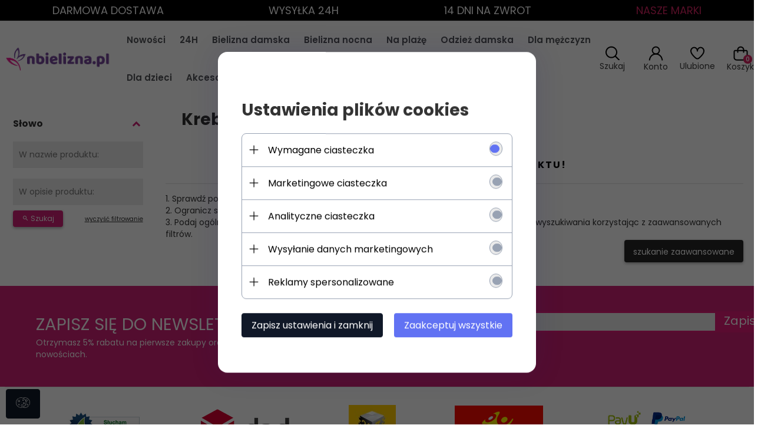

--- FILE ---
content_type: text/html; charset=UTF-8
request_url: https://nbielizna.pl/ajax/info/mis/
body_size: -14
content:
{"misId":"de601d6dcbbe02f2a04c8e43e14ac367"}